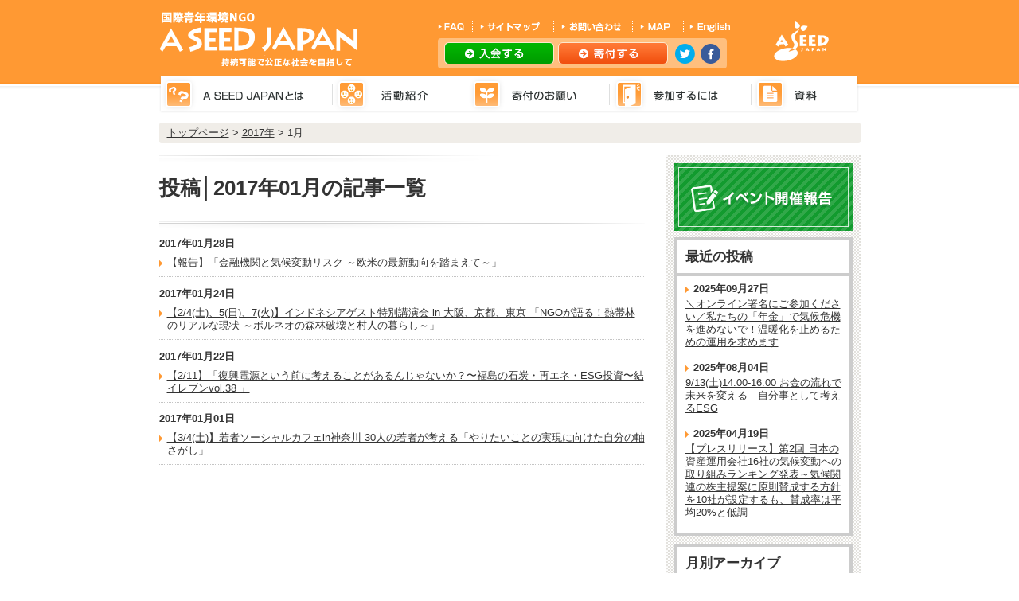

--- FILE ---
content_type: text/html; charset=UTF-8
request_url: https://www.aseed.org/date/2017/01/
body_size: 31372
content:
<!DOCTYPE html PUBLIC "-//W3C//DTD XHTML 1.0 Transitional//EN" "http://www.w3.org/TR/xhtml1/DTD/xhtml1-transitional.dtd">
<html xmlns="http://www.w3.org/1999/xhtml" xml:lang="ja" lang="ja">
<head>

<!-- Google Tag Manager -->
<script>(function(w,d,s,l,i){w[l]=w[l]||[];w[l].push({'gtm.start':
new Date().getTime(),event:'gtm.js'});var f=d.getElementsByTagName(s)[0],
j=d.createElement(s),dl=l!='dataLayer'?'&l='+l:'';j.async=true;j.src=
'https://www.googletagmanager.com/gtm.js?id='+i+dl;f.parentNode.insertBefore(j,f);
})(window,document,'script','dataLayer','GTM-KG3RWHX');</script>
<!-- End Google Tag Manager -->

<meta http-equiv="Content-Type" content="text/html; charset=utf-8" />


<meta name="description" content="A SEED JAPAN(Action for Solidarity, Equality, Environment and Development/青年による環境と開発と協力と平等のための国際行動）は、1991年10月に設立された日本の青年による国際環境NGO（非政府・非営利組織）です。" />
<meta name="keywords" content="A SEED JAPAN,アシードジャパン,国際青年環境NGO,エシカルメタルプロジェクト,STOP水銀輸出プロジェクト,ケータイゴリラ,水源WATCHプロジェクト,エコ貯金プロジェクト,ごみゼロナビゲーション,生物多様性の利用をフェアに！プロジェクト,生物多様性の損失をゼロに！プロジェクト,メディアCSRプロジェクト" />
<meta http-equiv="Content-Style-Type" content="text/css" />
<meta http-equiv="Content-Script-Type" content="text/javascript" />
<meta name="robots" content="noydir" />
<meta name="robots" content="noodp" />
<title>1月, 2017 | 国際青年環境NGO A SEED JAPAN</title>
<link rel="start" href="/" />
<link rel="index" href="/site-map/" />
<link rel="stylesheet" type="text/css" href="https://www.aseed.org/wp/wp-content/themes/aseed/style.css" />
<link rel="stylesheet" type="text/css" href="https://www.aseed.org/wp/wp-content/themes/aseed/css/base.css" />

	<!-- Begin JavaScript dropdown-->
	<link rel="stylesheet" href="https://www.aseed.org/wp/wp-content/themes/aseed/css/dropdown/style.css" type="text/css" media="screen, projection"/>
	<!--[if lte IE 7]>
        <link rel="stylesheet" type="text/css" href="css/dropdown/ie.css" media="screen" />
    <![endif]-->

	<script type="text/javascript" language="javascript" src="https://www.aseed.org/wp/wp-content/themes/aseed/js/dropdown/jquery.dropdownPlain.js"></script>
	<!-- End JavaScript -->




<!-- /wp_head -->
<script type="text/javascript">

  var _gaq = _gaq || [];
  _gaq.push(['_setAccount', 'UA-1705999-1']);
  _gaq.push(['_trackPageview']);

  (function() {
    var ga = document.createElement('script'); ga.type = 'text/javascript'; ga.async = true;
    ga.src = ('https:' == document.location.protocol ? 'https://ssl' : 'http://www') + '.google-analytics.com/ga.js';
    var s = document.getElementsByTagName('script')[0]; s.parentNode.insertBefore(ga, s);
  })();

</script>

<!-- All in One SEO Pack 2.8 by Michael Torbert of Semper Fi Web Design[1276,1317] -->
<meta name="robots" content="noindex,follow" />

<link rel="canonical" href="https://www.aseed.org/date/2017/01/" />
<!-- /all in one seo pack -->
<link rel='dns-prefetch' href='//s.w.org' />
		<script type="text/javascript">
			window._wpemojiSettings = {"baseUrl":"https:\/\/s.w.org\/images\/core\/emoji\/2.4\/72x72\/","ext":".png","svgUrl":"https:\/\/s.w.org\/images\/core\/emoji\/2.4\/svg\/","svgExt":".svg","source":{"concatemoji":"https:\/\/www.aseed.org\/wp\/wp-includes\/js\/wp-emoji-release.min.js?ver=4.9.3"}};
			!function(a,b,c){function d(a,b){var c=String.fromCharCode;l.clearRect(0,0,k.width,k.height),l.fillText(c.apply(this,a),0,0);var d=k.toDataURL();l.clearRect(0,0,k.width,k.height),l.fillText(c.apply(this,b),0,0);var e=k.toDataURL();return d===e}function e(a){var b;if(!l||!l.fillText)return!1;switch(l.textBaseline="top",l.font="600 32px Arial",a){case"flag":return!(b=d([55356,56826,55356,56819],[55356,56826,8203,55356,56819]))&&(b=d([55356,57332,56128,56423,56128,56418,56128,56421,56128,56430,56128,56423,56128,56447],[55356,57332,8203,56128,56423,8203,56128,56418,8203,56128,56421,8203,56128,56430,8203,56128,56423,8203,56128,56447]),!b);case"emoji":return b=d([55357,56692,8205,9792,65039],[55357,56692,8203,9792,65039]),!b}return!1}function f(a){var c=b.createElement("script");c.src=a,c.defer=c.type="text/javascript",b.getElementsByTagName("head")[0].appendChild(c)}var g,h,i,j,k=b.createElement("canvas"),l=k.getContext&&k.getContext("2d");for(j=Array("flag","emoji"),c.supports={everything:!0,everythingExceptFlag:!0},i=0;i<j.length;i++)c.supports[j[i]]=e(j[i]),c.supports.everything=c.supports.everything&&c.supports[j[i]],"flag"!==j[i]&&(c.supports.everythingExceptFlag=c.supports.everythingExceptFlag&&c.supports[j[i]]);c.supports.everythingExceptFlag=c.supports.everythingExceptFlag&&!c.supports.flag,c.DOMReady=!1,c.readyCallback=function(){c.DOMReady=!0},c.supports.everything||(h=function(){c.readyCallback()},b.addEventListener?(b.addEventListener("DOMContentLoaded",h,!1),a.addEventListener("load",h,!1)):(a.attachEvent("onload",h),b.attachEvent("onreadystatechange",function(){"complete"===b.readyState&&c.readyCallback()})),g=c.source||{},g.concatemoji?f(g.concatemoji):g.wpemoji&&g.twemoji&&(f(g.twemoji),f(g.wpemoji)))}(window,document,window._wpemojiSettings);
		</script>
		<style type="text/css">
img.wp-smiley,
img.emoji {
	display: inline !important;
	border: none !important;
	box-shadow: none !important;
	height: 1em !important;
	width: 1em !important;
	margin: 0 .07em !important;
	vertical-align: -0.1em !important;
	background: none !important;
	padding: 0 !important;
}
</style>
<link rel='stylesheet' id='contact-form-7-css'  href='https://www.aseed.org/wp/wp-content/plugins/contact-form-7/includes/css/styles.css?ver=4.9.2' type='text/css' media='all' />
<link rel='stylesheet' id='wp-pagenavi-css'  href='https://www.aseed.org/wp/wp-content/plugins/wp-pagenavi/pagenavi-css.css?ver=2.70' type='text/css' media='all' />
<script type='text/javascript' src='https://www.aseed.org/wp/wp-includes/js/jquery/jquery.js?ver=1.12.4'></script>
<script type='text/javascript' src='https://www.aseed.org/wp/wp-includes/js/jquery/jquery-migrate.min.js?ver=1.4.1'></script>
<link rel='https://api.w.org/' href='https://www.aseed.org/wp-json/' />
<link rel="EditURI" type="application/rsd+xml" title="RSD" href="https://www.aseed.org/wp/xmlrpc.php?rsd" />
<link rel="wlwmanifest" type="application/wlwmanifest+xml" href="https://www.aseed.org/wp/wp-includes/wlwmanifest.xml" /> 
<meta name="generator" content="WordPress 4.9.3" />
<!-- BEGIN: WP Social Bookmarking Light -->
<script type="text/javascript" src="http://connect.facebook.net/ja_JP/all.js#xfbml=1"></script>
<style type="text/css">
div.wp_social_bookmarking_light{border:0 !important;padding:0px 0 20px 0 !important;margin:0 !important;}
div.wp_social_bookmarking_light div{float:left !important;border:0 !important;padding:0 4px 0px 0 !important;margin:0 !important;height:21px !important;text-indent:0 !important;}
div.wp_social_bookmarking_light img{border:0 !important;padding:0;margin:0;vertical-align:top !important;}
.wp_social_bookmarking_light_clear{clear:both !important;}
</style>
<!-- END: WP Social Bookmarking Light -->
</head>
<body class="%e3%80%90%e5%a0%b1%e5%91%8a%e3%80%91%e3%80%8c%e9%87%91%e8%9e%8d%e6%a9%9f%e9%96%a2%e3%81%a8%e6%b0%97%e5%80%99%e5%a4%89%e5%8b%95%e3%83%aa%e3%82%b9%e3%82%af-%ef%bd%9e%e6%ac%a7%e7%b1%b3%e3%81%ae%e6%9c%80">

<!-- Google Tag Manager (noscript) -->
<noscript><iframe src="https://www.googletagmanager.com/ns.html?id=GTM-KG3RWHX"
height="0" width="0" style="display:none;visibility:hidden"></iframe></noscript>
<!-- End Google Tag Manager (noscript) -->

<div id="wrapper">
<div id="header">
<h1><a href="https://www.aseed.org/" title="国際青年環境NGO A SEED JAPAN"><img src="https://www.aseed.org/wp/wp-content/themes/aseed/img/common/logo.gif" alt="国際青年環境NGO A SEED JAPAN" width="249" height="70" /></a></h1>

<ul id="subnavi" class="clearfix">
    <li><a href="https://www.aseed.org/faq/"><img src="https://www.aseed.org/wp/wp-content/themes/aseed/img/common/subnavi_fax.gif" alt="FAQ" width="43" height="13" /></a></li>
    <li><a href="https://www.aseed.org/site-map/"><img src="https://www.aseed.org/wp/wp-content/themes/aseed/img/common/subnavi_sitemap.gif" alt="サイトマップ" width="102" height="13" /></a></li>
    <li><a href="https://www.aseed.org/contact/"><img src="https://www.aseed.org/wp/wp-content/themes/aseed/img/common/subnavi_contact.gif" alt="お問い合わせ" width="99" height="13" /></a></li>
    <li><a href="https://www.aseed.org/about/map/"><img src="https://www.aseed.org/wp/wp-content/themes/aseed/img/common/subnavi_map.gif" alt="MAP" width="64" height="13" /></a></li>
    <li><a href="https://www.aseed.org/english/"><img src="https://www.aseed.org/wp/wp-content/themes/aseed/img/common/subnavi_en.gif" alt="ENGLISH" width="59" height="13" /></a></li>
</ul>


<ul id="header-btn" class="clearfix">
    <li id="header-btn-nyukai"><a href="https://www.aseed.org/admission/">入会する</a></li>
    <li id="header-btn-kifu"><a href="https://www.aseed.org/donation/">寄付する</a></li>
    <li id="header-btn-twitter"><a href="https://twitter.com/ASJ_PR?ref_src=twsrc%5Etfw&ref_url=http%3A%2F%2Fwww.aseed.org%2Fwptestsite%2F" target="_blank">twitter</a></li>
    <li id="header-btn-facebook"><a href="https://www.facebook.com/aseedjapan/" target="_blank">facebook</a></li>
</ul>

<ul id="navi" class="clearfix">
<li><a href="https://www.aseed.org/about/"><img src="https://www.aseed.org/wp/wp-content/themes/aseed/img/common/navi_about.gif" alt="A SEED JAPANとは" width="217" height="48" /></a>
				<ul class="sub_menu">
        		<li><a href="https://www.aseed.org/about/">A SEED JAPANとは</a></li>
                <li><a href="https://www.aseed.org/about/organization/">組織概要</a></li>
                <li><a href="https://www.aseed.org/about/history/">歴史年表</a></li>
                <li><a href="https://www.aseed.org/about/objective/">年間目標</a></li>
                <li><a href="https://www.aseed.org/about/yakuin/">スタッフ・役員紹介</a></li>
                <li><a href="https://www.aseed.org/about/network/">ネットワーク・賛同一覧</a></li>
                <li><a href="https://www.aseed.org/about/approval/">賛同案件一覧</a></li>
                <li><a href="https://www.aseed.org/about/aisatsu/">事務局長あいさつ</a></li>
                <li><a href="https://www.aseed.org/about/map/">事務所への行き方</a></li>
				</ul>

</li>
<li><a href="https://www.aseed.org/project/"><img src="https://www.aseed.org/wp/wp-content/themes/aseed/img/common/navi_project.gif" alt="活動紹介" width="169" height="48" /></a>
				<ul>
				<li><a href="https://www.aseed.org/project/">活動紹介</a></li>



<!-- カスタム投稿'project'から、チームのタイトルとリンク取得 -->

				<li><a href="http://aseedoffice.strikingly.com/" target="_blank">活動を支える事務局</a></li>
				<li><a href="https://www.aseed.org/past/">過去のプロジェクト</a></li>

<!-- /カスタム投稿'project'から、チームのタイトルとリンク取得 -->



				</ul>
</li>
<li><a href="https://www.aseed.org/donation/"><img src="https://www.aseed.org/wp/wp-content/themes/aseed/img/common/navi_donation.gif" alt="寄付のお願い" width="179" height="48" /></a>
				<ul>
				<li><a href="https://www.aseed.org/donation/">寄付のご案内</a></li>
				<li><a href="https://www.aseed.org/donation/">個人寄付のお願い</a></li>
				<li><a href="https://www.aseed.org/donation/houjin/">法人寄付のお願い</a></li>
				</ul>
</li>
<li><a href="https://www.aseed.org/recruitment/"><img src="https://www.aseed.org/wp/wp-content/themes/aseed/img/common/navi_sanka.gif" alt="参加するには" width="178" height="48" /></a>
				<ul>
				<li><a href="https://www.aseed.org/mailma/">メールマガジン登録</a></li>
				<li><a href="https://www.aseed.org/event_list/">イベントへの参加</a></li>
				<li><a href="https://www.aseed.org/recruitment/">ボランティア・インターン</a></li>
				<li><a href="https://www.aseed.org/recruitment/what_like/">オリエンテーション（団体説明会）</a></li>
				<li><a href="https://www.aseed.org/admission/">入会・サポーター登録</a></li>
				<li><a href="http://www.aseed.org/2017/02/5202/">スタッフ募集</a></li>
				</ul>
</li>
<li><a href="https://www.aseed.org/media/"><img src="https://www.aseed.org/wp/wp-content/themes/aseed/img/common/navi_shiryou.gif" alt="資料" width="136" height="48" /></a>
				<ul>
				<li><a href="https://www.aseed.org/media/">メディア掲載</a></li>
				<li><a href="https://www.aseed.org/knowhow/">活動ノウハウ集</a></li>
				</ul>
</li>
</ul>

<p id="logo2"><img src="https://www.aseed.org/wp/wp-content/themes/aseed/img/common/logo2.gif" alt="国際青年環境NGO A SEED JAPAN" width="69" height="50" /></p>
<!-- /header --></div>
<div id="container" class="pageinfo clearfix">
<!-- パンくずリスト -->
<div class="breadcrumbs" xmlns:v="http://rdf.data-vocabulary.org/#">
<!-- Breadcrumb NavXT 6.0.4 -->
<span property="itemListElement" typeof="ListItem"><a property="item" typeof="WebPage" title="国際青年環境NGO A SEED JAPANへ移動" href="https://www.aseed.org" class="home"><span property="name">トップページ</span></a><meta property="position" content="1"></span> &gt; <span property="itemListElement" typeof="ListItem"><a property="item" typeof="WebPage" title="2017年のアーカイブへ移動" href="https://www.aseed.org/date/2017/" class="archive date-year"><span property="name">2017年</span></a><meta property="position" content="2"></span> &gt; <span property="itemListElement" typeof="ListItem"><span property="name">1月</span><meta property="position" content="3"></span></div>

<div id="contents">
<div id="bgh2">
<h2>
投稿│2017年01月の記事一覧

</h2>
</div>
<ul id="newslist">
<li>2017年01月28日<a href="https://www.aseed.org/2017/01/5171/">【報告】「金融機関と気候変動リスク ～欧米の最新動向を踏まえて～」</a></li>
<li>2017年01月24日<a href="https://www.aseed.org/2017/01/5162/">【2/4(土)、5(日)、7(火)】インドネシアゲスト特別講演会 in 大阪、京都、東京 「NGOが語る！熱帯林のリアルな現状 ～ボルネオの森林破壊と村人の暮らし～」</a></li>
<li>2017年01月22日<a href="https://www.aseed.org/2017/01/5145/">【2/11】「復興電源という前に考えることがあるんじゃないか？〜福島の石炭・再エネ・ESG投資〜結イレブンvol.38 」</a></li>
<li>2017年01月01日<a href="https://www.aseed.org/2017/01/5126/">【3/4(土)】若者ソーシャルカフェin神奈川 30人の若者が考える「やりたいことの実現に向けた自分の軸さがし」</a></li>
</ul>

<div class="navigation">
    <!-- pagination -->
<div class="pagination">
	</div>
<!-- /pagination --></div>


</div><!-- /contents -->
	

<div id="sidebar">
<a href="https://www.aseed.org/report" style="display: block;margin-bottom: 8px;"><img src="https://www.aseed.org/wp/wp-content/themes/aseed/img/common/bn_report.gif" alt="イベント開催報告" width="224" height="85" /></a>
<div class="catlist">
<p>最近の投稿</p>
<dl>
<dt>2025年09月27日</dt>
<dd><a href="https://www.aseed.org/2025/09/8741/">＼オンライン署名にご参加ください／私たちの「年金」で気候危機を進めないで！温暖化を止めるための運用を求めます</a></dd>
<dt>2025年08月04日</dt>
<dd><a href="https://www.aseed.org/2025/08/8725/">9/13(土)14:00-16:00 お金の流れで未来を変える　自分事として考えるESG</a></dd>
<dt>2025年04月19日</dt>
<dd><a href="https://www.aseed.org/2025/04/8694/">【プレスリリース】第2回 日本の資産運用会社16社の気候変動への取り組みランキング発表～気候関連の株主提案に原則賛成する方針を10社が設定するも、賛成率は平均20%と低調</a></dd>
</dl>
</div><!--catlist-->


<div class="catlist">
<p>月別アーカイブ</p>
<ul>
	<li><a href='https://www.aseed.org/date/2025/09/'>2025年9月</a></li>
	<li><a href='https://www.aseed.org/date/2025/08/'>2025年8月</a></li>
	<li><a href='https://www.aseed.org/date/2025/04/'>2025年4月</a></li>
	<li><a href='https://www.aseed.org/date/2024/06/'>2024年6月</a></li>
	<li><a href='https://www.aseed.org/date/2024/03/'>2024年3月</a></li>
	<li><a href='https://www.aseed.org/date/2023/11/'>2023年11月</a></li>
	<li><a href='https://www.aseed.org/date/2023/09/'>2023年9月</a></li>
	<li><a href='https://www.aseed.org/date/2023/07/'>2023年7月</a></li>
	<li><a href='https://www.aseed.org/date/2023/04/'>2023年4月</a></li>
	<li><a href='https://www.aseed.org/date/2023/03/'>2023年3月</a></li>
	<li><a href='https://www.aseed.org/date/2023/02/'>2023年2月</a></li>
	<li><a href='https://www.aseed.org/date/2022/12/'>2022年12月</a></li>
	<li><a href='https://www.aseed.org/date/2022/11/'>2022年11月</a></li>
	<li><a href='https://www.aseed.org/date/2022/10/'>2022年10月</a></li>
	<li><a href='https://www.aseed.org/date/2022/08/'>2022年8月</a></li>
	<li><a href='https://www.aseed.org/date/2022/07/'>2022年7月</a></li>
	<li><a href='https://www.aseed.org/date/2022/05/'>2022年5月</a></li>
	<li><a href='https://www.aseed.org/date/2022/03/'>2022年3月</a></li>
	<li><a href='https://www.aseed.org/date/2022/01/'>2022年1月</a></li>
	<li><a href='https://www.aseed.org/date/2021/10/'>2021年10月</a></li>
	<li><a href='https://www.aseed.org/date/2021/08/'>2021年8月</a></li>
	<li><a href='https://www.aseed.org/date/2021/07/'>2021年7月</a></li>
	<li><a href='https://www.aseed.org/date/2021/05/'>2021年5月</a></li>
	<li><a href='https://www.aseed.org/date/2021/03/'>2021年3月</a></li>
	<li><a href='https://www.aseed.org/date/2021/01/'>2021年1月</a></li>
	<li><a href='https://www.aseed.org/date/2020/12/'>2020年12月</a></li>
	<li><a href='https://www.aseed.org/date/2020/05/'>2020年5月</a></li>
	<li><a href='https://www.aseed.org/date/2020/04/'>2020年4月</a></li>
	<li><a href='https://www.aseed.org/date/2020/03/'>2020年3月</a></li>
	<li><a href='https://www.aseed.org/date/2020/01/'>2020年1月</a></li>
	<li><a href='https://www.aseed.org/date/2019/12/'>2019年12月</a></li>
	<li><a href='https://www.aseed.org/date/2019/11/'>2019年11月</a></li>
	<li><a href='https://www.aseed.org/date/2019/10/'>2019年10月</a></li>
	<li><a href='https://www.aseed.org/date/2019/08/'>2019年8月</a></li>
	<li><a href='https://www.aseed.org/date/2019/07/'>2019年7月</a></li>
	<li><a href='https://www.aseed.org/date/2019/06/'>2019年6月</a></li>
	<li><a href='https://www.aseed.org/date/2019/04/'>2019年4月</a></li>
	<li><a href='https://www.aseed.org/date/2018/10/'>2018年10月</a></li>
	<li><a href='https://www.aseed.org/date/2018/09/'>2018年9月</a></li>
	<li><a href='https://www.aseed.org/date/2018/08/'>2018年8月</a></li>
	<li><a href='https://www.aseed.org/date/2018/07/'>2018年7月</a></li>
	<li><a href='https://www.aseed.org/date/2018/06/'>2018年6月</a></li>
	<li><a href='https://www.aseed.org/date/2018/04/'>2018年4月</a></li>
	<li><a href='https://www.aseed.org/date/2018/03/'>2018年3月</a></li>
	<li><a href='https://www.aseed.org/date/2018/01/'>2018年1月</a></li>
	<li><a href='https://www.aseed.org/date/2017/12/'>2017年12月</a></li>
	<li><a href='https://www.aseed.org/date/2017/09/'>2017年9月</a></li>
	<li><a href='https://www.aseed.org/date/2017/05/'>2017年5月</a></li>
	<li><a href='https://www.aseed.org/date/2017/04/'>2017年4月</a></li>
	<li><a href='https://www.aseed.org/date/2017/03/'>2017年3月</a></li>
	<li><a href='https://www.aseed.org/date/2017/02/'>2017年2月</a></li>
	<li><a href='https://www.aseed.org/date/2017/01/'>2017年1月</a></li>
	<li><a href='https://www.aseed.org/date/2016/12/'>2016年12月</a></li>
	<li><a href='https://www.aseed.org/date/2016/10/'>2016年10月</a></li>
	<li><a href='https://www.aseed.org/date/2016/09/'>2016年9月</a></li>
	<li><a href='https://www.aseed.org/date/2016/08/'>2016年8月</a></li>
	<li><a href='https://www.aseed.org/date/2016/06/'>2016年6月</a></li>
	<li><a href='https://www.aseed.org/date/2016/04/'>2016年4月</a></li>
	<li><a href='https://www.aseed.org/date/2016/03/'>2016年3月</a></li>
	<li><a href='https://www.aseed.org/date/2016/02/'>2016年2月</a></li>
	<li><a href='https://www.aseed.org/date/2016/01/'>2016年1月</a></li>
	<li><a href='https://www.aseed.org/date/2015/12/'>2015年12月</a></li>
	<li><a href='https://www.aseed.org/date/2015/11/'>2015年11月</a></li>
	<li><a href='https://www.aseed.org/date/2015/10/'>2015年10月</a></li>
	<li><a href='https://www.aseed.org/date/2015/09/'>2015年9月</a></li>
	<li><a href='https://www.aseed.org/date/2015/08/'>2015年8月</a></li>
	<li><a href='https://www.aseed.org/date/2015/07/'>2015年7月</a></li>
	<li><a href='https://www.aseed.org/date/2015/06/'>2015年6月</a></li>
	<li><a href='https://www.aseed.org/date/2015/05/'>2015年5月</a></li>
	<li><a href='https://www.aseed.org/date/2015/04/'>2015年4月</a></li>
	<li><a href='https://www.aseed.org/date/2015/03/'>2015年3月</a></li>
	<li><a href='https://www.aseed.org/date/2015/02/'>2015年2月</a></li>
	<li><a href='https://www.aseed.org/date/2015/01/'>2015年1月</a></li>
	<li><a href='https://www.aseed.org/date/2014/12/'>2014年12月</a></li>
	<li><a href='https://www.aseed.org/date/2014/11/'>2014年11月</a></li>
	<li><a href='https://www.aseed.org/date/2014/10/'>2014年10月</a></li>
	<li><a href='https://www.aseed.org/date/2014/09/'>2014年9月</a></li>
	<li><a href='https://www.aseed.org/date/2014/08/'>2014年8月</a></li>
	<li><a href='https://www.aseed.org/date/2014/07/'>2014年7月</a></li>
	<li><a href='https://www.aseed.org/date/2014/06/'>2014年6月</a></li>
	<li><a href='https://www.aseed.org/date/2014/05/'>2014年5月</a></li>
	<li><a href='https://www.aseed.org/date/2014/04/'>2014年4月</a></li>
	<li><a href='https://www.aseed.org/date/2014/03/'>2014年3月</a></li>
	<li><a href='https://www.aseed.org/date/2014/02/'>2014年2月</a></li>
	<li><a href='https://www.aseed.org/date/2014/01/'>2014年1月</a></li>
	<li><a href='https://www.aseed.org/date/2013/12/'>2013年12月</a></li>
	<li><a href='https://www.aseed.org/date/2013/11/'>2013年11月</a></li>
	<li><a href='https://www.aseed.org/date/2013/10/'>2013年10月</a></li>
	<li><a href='https://www.aseed.org/date/2013/09/'>2013年9月</a></li>
	<li><a href='https://www.aseed.org/date/2013/08/'>2013年8月</a></li>
	<li><a href='https://www.aseed.org/date/2013/04/'>2013年4月</a></li>
	<li><a href='https://www.aseed.org/date/2013/03/'>2013年3月</a></li>
	<li><a href='https://www.aseed.org/date/2013/02/'>2013年2月</a></li>
	<li><a href='https://www.aseed.org/date/2012/12/'>2012年12月</a></li>
	<li><a href='https://www.aseed.org/date/2012/11/'>2012年11月</a></li>
	<li><a href='https://www.aseed.org/date/2012/08/'>2012年8月</a></li>
	<li><a href='https://www.aseed.org/date/2012/06/'>2012年6月</a></li>
	<li><a href='https://www.aseed.org/date/2012/05/'>2012年5月</a></li>
	<li><a href='https://www.aseed.org/date/2012/04/'>2012年4月</a></li>
	<li><a href='https://www.aseed.org/date/2012/03/'>2012年3月</a></li>
	<li><a href='https://www.aseed.org/date/2012/02/'>2012年2月</a></li>
	<li><a href='https://www.aseed.org/date/2012/01/'>2012年1月</a></li>
	<li><a href='https://www.aseed.org/date/2011/12/'>2011年12月</a></li>
</ul>
</div><!--catlist-->


<!--sidebar--></div>

<!--container--></div>
<!--wrapper--></div>


<div id="footer">

<div class="inner">
<p id="pagetop"><a href="#wrapper"><img src="https://www.aseed.org/wp/wp-content/themes/aseed/img/common/pagetop.gif" alt="ページの先頭へ戻る" width="116" height="38" /></a></p>






<div class="pagelist clearfix">
    <div class="pagelist-inner">
        <ul>
            <li><a href="https://www.aseed.org/about/">A SEED JAPANとは</a></li>
            <li><a href="https://www.aseed.org/about/organization/">組織概要</a></li>
            <li><a href="https://www.aseed.org/about/history/">歴史年表</a></li>
            <li><a href="https://www.aseed.org/about/objective/">年間目標</a></li>
            <li><a href="https://www.aseed.org/about/yakuin/">スタッフ・役員紹介</a></li>
            <li><a href="https://www.aseed.org/about/network/">ネットワーク・賛同一覧</a></li>
            <li><a href="https://www.aseed.org/about/aisatsu/">事務局長あいさつ</a></li>
            <li><a href="https://www.aseed.org/about/map/">事務所への行き方</a></li>
        </ul>
    <!-- pagelist-inner --></div>
    
    <div class="pagelist-inner">
        <ul>
            <li><a href="https://www.aseed.org/project/">活動紹介</a></li>
            <li><a href="https://site-7458322-116-1802.mystrikingly.com/" target="_blank">ESGウォッチプロジェクト</a></li>
            <li><a href="http://aseedoffice.strikingly.com/" target="_blank">活動を支える事務局</a></li>
            <li><a href="https://www.aseed.org/past/">過去のプロジェクト</a></li>
        </ul>
    <!-- pagelist-inner --></div>

    <div class="pagelist-inner">
        <ul>
            <li><a href="https://www.aseed.org/donation/">寄付のお願い</a></li>
            <li><a href="https://www.aseed.org/donation/">個人寄付のお願い</a></li>
            <li><a href="https://www.aseed.org/donation/houjin/">法人寄付のお願い</a></li>
        </ul>

        <ul>
            <li><a href="https://www.aseed.org/recruitment/">参加するには</a></li>
            <li><a href="https://www.aseed.org/mailma/">メールマガジン登録</a></li>
            <li><a href="https://www.aseed.org/category/event/">イベントへの参加</a></li>
            <li><a href="https://www.aseed.org/recruitment/">ボランティア・インターン</a></li>
            <li><a href="https://www.aseed.org/recruitment/what_like/">オリエンテーション（団体説明会）</a></li>
            <li><a href="https://www.aseed.org/admission/">入会・サポーター登録</a></li>
            <li><a href="http://www.aseed.org/2017/02/5202/">スタッフ募集</a></li>
        </ul>
    <!-- pagelist-inner --></div>
    
    <div class="pagelist-inner">
        <ul>
            <li><a href="https://www.aseed.org/media/">資料</a></li>
            <li><a href="https://www.aseed.org/media/">メディア掲載</a></li>
            <li><a href="http://www.aseed.org/shop/">製作物</a></li>
            <li><a href="https://www.aseed.org/knowhow/">活動ノウハウ集</a></li>
        </ul>
        
        <ul>
            <li>その他</li>
            <li><a href="https://www.aseed.org/faq/">FAQ</a></li>
            <li><a href="https://www.aseed.org/contact/">お問い合わせ</a></li>
            <li><a href="https://www.aseed.org/sitemap/">サイトマップ</a></li>
            <li><a href="https://www.aseed.org/english/">English</a></li>
            <li><a href="https://www.aseed.org/link/">リンク</a></li>
            <li><a href="https://www.aseed.org/training/">講師派遣</a></li>
        </ul>
    <!-- pagelist-inner --></div>
<!--pagelist--></div>

<!--inner--></div>
<!--footer--></div>

<div id="copyright">
    <div id="copyright-inner" class="clearfix">
        <ul class="leftbox clearfix">
        <li><a href="https://www.aseed.org/privacy/"><img src="https://www.aseed.org/wp/wp-content/themes/aseed/img/common/subnavi_privacy.gif" alt="プライバシーポリシー" width="113" height="10" /></a></li>
        <li><a href="https://www.aseed.org/attension/"><img src="https://www.aseed.org/wp/wp-content/themes/aseed/img/common/subnavi_attention.gif" alt="サイトに関する注意事項" width="124" height="10" /></a></li>
        </ul>
        <p class="rightbox"><img src="https://www.aseed.org/wp/wp-content/themes/aseed/img/common/subnavi_copyright.gif" alt="Copyright (C) 2012 A SEED JAPAN All rights reserved." width="323" height="10" /></p>
    <!--copyright-inner--></div>
<!--copyright--></div>


<!-- slider-pro-master -->
<link rel="stylesheet" type="text/css" href="https://www.aseed.org/wp/wp-content/themes/aseed/js/slider-pro-master/slider-pro.css" media="screen"/>
<link rel="stylesheet" type="text/css" href="https://www.aseed.org/wp/wp-content/themes/aseed/js/slider-pro-master/examples.css" media="screen"/>

<script type="text/javascript" src="https://www.aseed.org/wp/wp-content/themes/aseed/js/slider-pro-master/jquery-1.11.0.min.js"></script>
<script type="text/javascript" src="https://www.aseed.org/wp/wp-content/themes/aseed/js/slider-pro-master/jquery.sliderPro.min.js"></script>

<script type="text/javascript">
	$( document ).ready(function( $ ) {
		$( '#example5' ).sliderPro({
			width: 471,
			height: 330,
			orientation: 'vertical',
			loop: false,
			arrows: true,
			buttons: false,
			thumbnailsPosition: 'right',
			thumbnailPointer: true,
			thumbnailWidth: 397
		});
	});
</script>

<!-- slider-pro-master -->


<!-- BEGIN: WP Social Bookmarking Light -->
<!-- END: WP Social Bookmarking Light -->
<script type='text/javascript'>
/* <![CDATA[ */
var wpcf7 = {"apiSettings":{"root":"https:\/\/www.aseed.org\/wp-json\/contact-form-7\/v1","namespace":"contact-form-7\/v1"},"recaptcha":{"messages":{"empty":"\u3042\u306a\u305f\u304c\u30ed\u30dc\u30c3\u30c8\u3067\u306f\u306a\u3044\u3053\u3068\u3092\u8a3c\u660e\u3057\u3066\u304f\u3060\u3055\u3044\u3002"}}};
/* ]]> */
</script>
<script type='text/javascript' src='https://www.aseed.org/wp/wp-content/plugins/contact-form-7/includes/js/scripts.js?ver=4.9.2'></script>
<script type='text/javascript' src='https://www.aseed.org/wp/wp-includes/js/wp-embed.min.js?ver=4.9.3'></script>
</body>
</html>

--- FILE ---
content_type: text/css
request_url: https://www.aseed.org/wp/wp-content/themes/aseed/css/dropdown/style.css
body_size: 1185
content:


/* 
	LEVEL ONE
*/
ul#navi                         { position: relative;}
ul#navi li                      { font-weight: bold; float: left; zoom: 1; background: #ccc; }
ul#navi a:hover		            { color: #000; }
ul#navi li a                    { display: block;text-decoration:none;
	 								  color: #222; }
ul#navi li:last-child a         { border-right: none; } /* Doesn't work in IE */
ul#navi li.hover,
ul#navi li:hover                { background: #ffd2a5; color: black; position: relative; }
ul#navi li.hover a              { color: black; }


/* 
	LEVEL TWO
*/





ul#navi ul 						{ width: 200px; visibility: hidden; position: absolute; top: 100%; left: 5px; z-index:100; }
ul#navi ul li 					{ font-weight: normal; background: #f6f6f6; color: #000; 
									  border-bottom: 1px solid #ccc; float: none; padding-left:7px; width: 250px; }
									  
                                    /* IE 6 & 7 Needs Inline Block */
ul#navi ul li a					{ border-right: none; width: 97%; display: inline-block;background:url(../../img/common/ic_or_sankaku.png) left 10px no-repeat;padding:8px 0 8px 10px; } 


/* 
	LEVEL THREE
*/
ul#navi ul ul 					{ left: 100%; top: 0; }
ul#navi li:hover > ul 			{ visibility: visible; }



--- FILE ---
content_type: text/css
request_url: https://www.aseed.org/wp/wp-content/themes/aseed/css/cnt.css
body_size: 16105
content:
@charset "UTF-8";

/* toppage
-------------------------------------------------------*/
.infobox{
width:460px;
float:left;
margin-right:12px;
position:relative;
}

.infobox h2{
	border-bottom: 1px solid #ff9933;
}

.infobox .ichiran{
	position:absolute;
	right:0;
	top:5px;
}

.infobox .infolist{
height:350px;
overflow:auto;
margin-bottom:10px;
padding:10px;
}

.infobox .infolist ul li{
margin-bottom:10px;
background:url(../img/common/bg_dot.gif) left bottom repeat-x;
padding-bottom:15px;
}

.infobox .infolist ul li span{
display:block;
font-weight:bold;
background:url(../img/common/ic_or_sankaku.gif) left 6px no-repeat;
padding-left:10px;
letter-spacing:-0.8px;
}

#bnbox {
	float: right;
	width: 395px;
}
.bnbox-inner li {
	margin-bottom: 11px;
}
.bnbox-inner-type02 {
	margin-bottom: 11px;
}
.bnbox-inner-type02 li {
	display: inline;
	margin-right: 11px;
}
.bnbox-inner-type02 li:last-child {
	margin-right: 0;
}

#morimori .teaminner .projectlink{
	display:none;
}

#projectbox {
	clear: both;
}
#projectbox h2{
	border-bottom: 1px solid #ff9933;
	margin-bottom: 11px;
}
#projectbox-wrap {
	display: flex;
	flex-direction: row;
	flex-wrap: wrap;
	text-align: center;
	margin-bottom: 40px;
}
.projectbox-inner {
	width: 285px;
	margin-right: 12px;
}
.projectbox-inner:nth-child(3n) {
	margin-right: 0;
}
.projectbox-header {
	background-color: #039020;
	color: #fff;
	margin-bottom: 10px;
	padding: 7px;
	border-radius: 0 15px 15px 0;
	font-size: 14px;
}
.projectbox-img {
	margin-bottom: 3px;

}
.projectbox-title {
	margin-bottom: 23px;
}

#kanrenbox h2{
	border-bottom: 1px solid #ff9933;
	margin-bottom: 11px;
}

#kanrenbox ul{
	margin:5px 0 20px 0;
}

#kanrenbox ul li{
	float:left;
	margin-right:15px;
}

#kanrenbox ul li:last-child{
	margin-right:0px;
}
#kanrenbox li img{
	width: 164px;
	height: 67px;
}


/* toppageプロモエリア
------------------------------*/
	.panel h2.title { margin-bottom: 10px }
	noscript div { background: #ccc; border: 1px solid #900; margin: 20px 0; padding: 15px }


	.coda-slider-wrapper { padding: 0;  position:relative; width:680px; margin-left:7px; }
	.coda-slider { background: #ebebeb}
	
	.coda-slider-no-js .coda-slider { height: 300px; overflow: auto !important; padding-right: 20px }
	
	.coda-slider, .coda-slider .panel { width: 680px ; height:300px; } 
	

	.coda-slider p.loading { padding: 20px; text-align: center }


	.coda-nav ul { position:absolute; top:10px; right:10px;}
	.coda-nav ul { clear: both; display: block; margin: auto; overflow: hidden }
	.coda-nav ul li { display: inline; padding:1px; }
	.coda-nav ul li a { background: #000; width:10px; height:10px; display: block; float: left; margin-right: 5px; padding: 0; border:#FFFFFF solid 1px; text-indent:-9999px; text-decoration: none }
	.coda-nav ul li a.current { background: #39c ;}
	
	
	.coda-slider-wrapper { clear: both; overflow: auto }
	.coda-slider { float: left; overflow: hidden; position: relative }
	.coda-slider .panel { display: block; float: left }
	.coda-slider .panel-container { position: relative }
	.coda-nav-left, .coda-nav-right { float: left }
	.coda-nav-left a, .coda-nav-right a { display: block; text-align: center; text-decoration: none }




/* page
-------------------------------------------------------*/
.page #midashi{
padding:30px 0 40px 5px;
background:url(../img/about/bg_h2.jpg) right bottom no-repeat;
}


.page.default #bgh2{
background:url(../img/common/bg_h2_header.gif) left top no-repeat;
margin-bottom:10px;
}

.page.about #bgh2{
background:url(../img/about/bg_h2_header.gif) left top no-repeat;
margin-bottom:10px;
}

.page.project #bgh2{
background:url(../img/project/bg_h2_header.gif) left top no-repeat;
margin-bottom:10px;
}

.page.recruitment #bgh2{
background:url(../img/recruitment/bg_h2_header.gif) left top no-repeat;
margin-bottom:10px;
}

.page.admission #bgh2{
background:url(../img/admission/bg_h2_header.gif) left top no-repeat;
margin-bottom:10px;
}

.page.donation #bgh2{
background:url(../img/donation/bg_h2_header.gif) left top no-repeat;
margin-bottom:10px;
}



/* sidebarのバナーのみバージョン
-------------------------------------------------------*/
.common #bgh2{
background:url(../img/common/bg_h2_header.gif) left top no-repeat;
margin-bottom:10px;
}

.common #bgh2 h2{
background:url(../img/common/bg_h2_footer.gif) left bottom no-repeat;
padding:25px 10px 35px 0;
font-size:200%;
}





/* page共通
-------------------------------------------------------*/
.page #bgh2 h2,.common #bgh2 h2{
background:url(../img/about/bg_h2_footer.gif) left bottom no-repeat;
padding:25px 55px 35px;
font-size:200%;
}


.page #contents{
width:610px;
float:right;
margin-bottom:30px;
}


/* etcはソーシャルボタンなし
------------*/
.page.etc #contents .wp_social_bookmarking_light{
display:none;
}

.page.etc #contents br.wp_social_bookmarking_light_clear{
display:none;
height:0;
}
/* etcはソーシャルボタンなし
------------*/

.page #contents p{
margin-bottom:1.5em;
line-height:1.5;
}

.page #contents h3{
background-color:#ff9933;
border-left:5px solid #ff7200;
color:#fff;
font-size:130%;
padding:4px 15px;
margin-bottom:10px;
margin-top:1.5em;
letter-spacing:1px;
text-shadow: 1px 1px 1px #A85508;
}

.page #contents h4{
	-moz-border-radius: 6px;
	-webkit-border-radius: 6px;
	border-radius: 6px;
    border: 1px solid #ffd2a5;
background-color:#FFE2C4;
padding:5px 10px 3px;
margin-bottom:10px;
}

.page #contents h5{
background:url(../img/common/ic_or_sankaku.png) left 4px no-repeat;
padding-left:10px;
margin-bottom:0.5em;
}

.page #contents dl{
margin-bottom:1em;
}

.page #contents dl dt{
margin-bottom:0.5em;
font-weight:bold;
}

.page #contents dl dd{
margin-bottom:0.5em;
line-height:1.5;
}


.page #contents .waku{
border:1px solid #CCC;
padding:5px 10px 5px;
margin-bottom:1em;
}

.page #contents .waku2{
border:1px solid #000;
padding:20px 20px 20px;
margin-bottom:1em;
}


.page #sidebarwrap{
float:left;
width:224px;
}

.page #sidebar,
.page #sidebar2{
width:224px;
background:url(../img/common/bg_sidemenu.gif) left top repeat;
padding:10px;
margin-bottom:1em;
}

*html .page #sidebar,
*html .page #sidebar2{
width:244px;
padding:10px;
}

/* etcはsidebarが右
------------*/
.page.etc ul#bn{
width:244px;
float:right;
}
/* etcはsidebarが右
------------*/

.page #sidebar #sidemenu,
.page #sidebar2 #sidemenu2 {
border-bottom:4px solid #ccc;
}

.page #sidebar #sidemenu li,
.page #sidebar2 #sidemenu2 li{
border-top:4px solid #ccc;
border-right:4px solid #ccc;
border-left:4px solid #ccc;
font-size:110%;
}

*html .page #sidebar #sidemenu li,
*html .page #sidebar2 #sidemenu2 li{
width:230px;
vertical-align:top;
}


.page #sidebar #sidemenu li a{
text-decoration:none;
display:block;
background:url(../img/common/ic_or_sankaku.png) #fff 10px 16px no-repeat;
padding:10px 22px;
}


.page #sidebar2 #sidemenu2 li a{
text-decoration:none;
display:block;
}


.page #sidebar #sidemenu li a:hover,
.page #sidebar2 #sidemenu2 li a:hover{
background-color:#ffd2a5;
}

.page #sidebar2 #sidemenu2 li{
font-size:80%;
background-color:#fff;
}

.page #sidebar2 #sidemenu2 li#sidebarkoushi a{
background:url(../img/common/bg_koushi.gif) #fff 145px 10px no-repeat;
}

.page #sidebar2 #sidemenu2 li#sidebarmailma a{
background:url(../img/common/bg_mailma.gif) #fff 170px 10px no-repeat;
}


.page #sidebar2 #sidemenu2 li span{
padding:0px 22px 10px;
display:block;
}

.page #sidebar2 #sidemenu2 li span.title{
margin-bottom:2px;
display:block;
font-size:150%;
background:url(../img/common/ic_or_sankaku.png) transparent 10px 16px no-repeat;
padding:10px 22px 0px;
}



/* knowhow　孫要素のレイアウト
------------*/
.page #sidebar #sidemenu li ul.children{
border:none;
background-color:#ffe3c7;
}

.page #sidebar #sidemenu li ul.children li{
font-size:85%;
border:none;
background-color:#ffe3c7;
}

.page #sidebar #sidemenu li ul.children li a{
background:none;
border-bottom:1px dotted #ccc;
padding:5px 10px;
}

.page #sidebar #sidemenu li ul.children li a:hover{
background-color:#ffe8d1;
}

/* サイドバーのバナー
------------*/
.page ul#bn{
width:224px;
}

.page ul#bn li{
margin-bottom:10px;
}


.page p.pagetop{
background:url(../img/common/ic_or_sankaku.png) #fff 10px 16px no-repeat;
text-align:right;
}

/* /about/organization/　団体概要の表用
-------------------------------------------------------*/
.page table{
}

.page table th{
width:100px;
font-weight:normal;
background:url(../img/common/ic_or_sankaku.gif) left 11px no-repeat;
padding:7px 3px 7px 10px;
}

.page table td{
padding:7px 3px;
}


/* /about/history/　歴史年表の年度リスト
-------------------------------------------------------*/
.page ul#nendolist li{
float:left;
padding:3px 5px;
}

/* /about/objective/　年間目標のチームリスト
-------------------------------------------------------*/
.page ul#teamlist li{
padding:4px 5px 4px 10px;
background:url(../img/common/ic_or_sankaku.png) left 9px no-repeat;
}


.page #contents ul{
margin-bottom:1em;
}


/* /about/objective/　h5の太字をノーマルに
-------------------------------------------------------*/
.page.about #contents h5{
font-weight:normal;
}


/* /recruitment/　ボランティア募集
-------------------------------------------------------*/
.page #contents ul li{
padding:3px 5px;
}


/* pageinfo お知らせ・イベント
-------------------------------------------------------*/
.pageinfo #bgh2{
background:url(../img/common/bg_h2_header_simple.gif) left top no-repeat;
margin-bottom:10px;
}

.pageinfo #bgh2 h2{
background:url(../img/common/bg_h2_footer_simple.gif) left bottom no-repeat;
padding:25px 10px 35px 0;
font-size:200%;
}


.pageinfo #contents{
width:610px;
float:left;
margin-bottom:30px;
}


.pageinfo #contents p{
margin-bottom:1em;
line-height:1.6;
}

.pageinfo #contents h3{
background-color:#ff9933;
color:#fff;
font-size:130%;
padding:4px 20px;
margin-bottom:10px;
margin-top:1.5em;
}

.pageinfo #contents h4{
	-moz-border-radius: 6px;
	-webkit-border-radius: 6px;
	border-radius: 6px;
    border: 1px solid #ffd2a5;
background-color:#fceedf;
padding:5px 10px;
margin-bottom:10px;
}

.pageinfo #contents h5{
background:url(../img/common/ic_or_sankaku.png) left 6px no-repeat;
padding-left:10px;
}

.pageinfo #sidebar{
width:224px;
background:url(../img/common/bg_sidemenu.gif) left top repeat;
padding:10px;
float:right;
}

*htmlinfo .page #sidebar{
width:244px;
padding:10px;
}


.pageinfo #sidebar .catlist{
border:4px solid #ccc;
background-color:#fff;
margin-bottom:10px;
}

.pageinfo #sidebar .catlist p{
font-size:130%;
font-weight:bold;
border-bottom:4px solid #ccc;
padding:10px;

}

.pageinfo #sidebar .catlist dl{
padding:5px 10px;
}

.pageinfo #sidebar .catlist dl dt{
background:url(../img/common/ic_or_sankaku.png) #fff left 8px no-repeat;
padding:3px 10px 3px 10px;
font-weight:bold;
}

.pageinfo #sidebar .catlist dl dd{
margin-bottom:1em;
}

.pageinfo #sidebar #sidemenu li a:hover{
background-color:#ffd2a5;
}

.pageinfo #sidebar .catlist ul{
padding:7px 10px 0;
}

.pageinfo #sidebar .catlist ul li{
margin-bottom:8px;
}

.pageinfo .entry{
margin-bottom:1em;
}

.pageinfo .entry .entry_body{
margin-bottom:4em;
}



.pageinfo table.timetable{margin-bottom:1em;}
.pageinfo table.timetable th,table.timetable td{padding: 10px;border:1px solid #FFBD7C;}
.pageinfo table.timetable th{font-size:100%;background-color:#FC9;}

p.date_etc{
margin-bottom:0;
background-color:#F0EDE8;
padding:1px 10px;
text-align:right;
}

/* /admission/　sidebarのバナーのみバージョン
-------------------------------------------------------*/
.page.admission #sidebar{
background:none;
padding:0;
}

.page.admission #sidebar ul li{
margin-bottom:10px;
}

.page.admission h5{
margin-bottom:4px;
}

/*#sidebar ul#sidemenu li p{
background:url(../img/common/bg_dot.gif) left bottom repeat-x;
padding-bottom:1px;
}*/


/* /project/　チームブロック
-------------------------------------------------------*/
.hitokotoblock{
margin-bottom:1em;
}

.hitokoto{
background:url(../img/project/bg_hitokoto_foot.gif) left bottom no-repeat;
width:400px;
float:left;
}

.hitokoto p.membercomennt{
padding:10px 30px 10px 10px;
}

.hitokoto p.rightbox{
width:160px;
}

.projectkeyword{
margin-bottom:1em;
margin-left:15px;
}

.projectkeyword .head{
background:url(../img/project/bg_keyword_head.gif) left top no-repeat;
padding:5px 19px 3px 97px;
width:460px;
}

.projectkeyword .head p{
border:1px solid #ff9326;
background-color:#fff;
padding:0 10px;
margin-bottom:0;
}


.projectkeyword .foot{
background:url(../img/project/bg_keyword_foot.gif) left top no-repeat;
height:6px;
}

.project .teaminner{
padding:0 20px;
}

.projectlink{
text-align:center;
margin-bottom:0;
}


.projectlink a{
text-decoration:none;
display:inline-block;
padding:3px 10px;
background:url(../img/project/bg_linkbtn.gif) left top repeat-x;
border:1px solid #a1d011;
}

.projectlink a:hover{
opacity: 0.8;
}

.projectlink2{
text-align:center;
margin-bottom:0;
}

.projectlink2 a{
text-decoration:none;
display:inline-block;
padding:3px 10px;
background:url(../img/project/bg_linkbtn2.gif) left top repeat-x;
border:1px solid #ffa811;
}

.projectlink2 a:hover{
opacity: 0.8;
}



/* /sitemap/
-------------------------------------------------------*/
.sitemap #contents ul li{
	-moz-border-radius: 6px;
	-webkit-border-radius: 6px;
	border-radius: 6px;
    border: 1px solid #ffd2a5;
background-color:#FFF8F2;
margin-bottom:1em;
padding-left:10px;
}


.sitemap #contents ul li ul{
margin-left:1em;
margin-top:5px;
}

.sitemap #contents ul li ul li{
background:url(../img/common/ic_or_sankaku.gif) left 8px no-repeat;
padding-left:10px;
border:none;
margin-bottom:0;
}

.sitemap .ddsg-wrapper h2,.sitemap .ddsg-wrapper p{
display:none;
}

/* /site-map/
-------------------------------------------------------*/
.site-map #contents ul li{
	-moz-border-radius: 6px;
	-webkit-border-radius: 6px;
	border-radius: 6px;
    border: 1px solid #ffd2a5;
background-color:#FFF8F2;
margin-bottom:1em;
padding-left:10px;
}


.site-map #contents ul li ul{
margin-left:1em;
margin-top:5px;
}

.site-map #contents ul li ul li{
background:url(../img/common/ic_or_sankaku.gif) left 8px no-repeat;
padding-left:10px;
border:none;
margin-bottom:0;
}

.site-map .ddsg-wrapper h2,.sitemap .ddsg-wrapper p{
display:none;
}



/* /link/
-------------------------------------------------------*/
.link #contents ul{
margin-left:1em;
}

.link #contents ul li{
background:url(../img/common/ic_or_sankaku.gif) left 8px no-repeat;
padding-left:10px;
} 

/* /newslist/ お知らせ一覧
-------------------------------------------------------*/
ul#newslist li{
margin-bottom:1em;
font-weight:bold;
background:url(../img/common/bg_dot.gif) left bottom repeat-x;
padding-bottom:10px;
}

ul#newslist li a{
display:block;
font-weight:normal;
background:url(../img/common/ic_or_sankaku.gif) left 5px no-repeat;
padding-left:10px;
margin-top:8px;
}



/* 活動ノウハウ集
-------------------------------------------------------*/
.nextPagePreview{
clear: both;
margin: 10px auto 1.5em;
text-align: center;
font-weight: bold;
background-color: #e6e6e7;
padding: 6px 3px;
}

.nextPagePreview a{
padding: 6px 16px;
margin: 0px;
background-color: #e6e6e7;
}

.nextPagePreview .arrow{
background-color: #e6e6e7;
color: #333333;
padding: 6px 3px;
}



--- FILE ---
content_type: application/javascript
request_url: https://www.aseed.org/wp/wp-content/themes/aseed/js/dropdown/jquery.dropdownPlain.js
body_size: 298
content:
$(function(){

    $("ul#navi li").hover(function(){
    
        $(this).addClass("hover");
        $('ul:first',this).css('visibility', 'visible');
    
    }, function(){
    
        $(this).removeClass("hover");
        $('ul:first',this).css('visibility', 'hidden');
    
    });
    
    $("ul#navi li ul li:has(ul)").find("a:first").append(" &raquo; ");

});